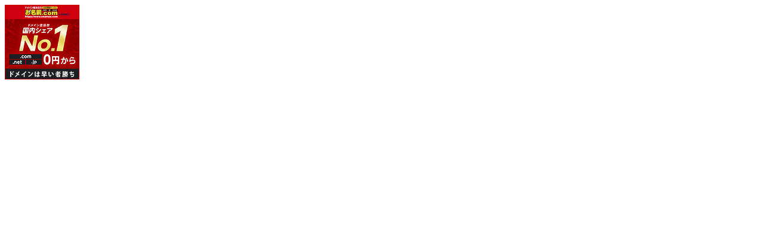

--- FILE ---
content_type: text/html; charset=UTF-8
request_url: http://ad.jp.ap.valuecommerce.com/servlet/htmlbanner?sid=2367784&pid=876748893
body_size: 212
content:
<HTML><A TARGET='_top' HREF='//ck.jp.ap.valuecommerce.com/servlet/referral?va=2263882&sid=2367784&pid=876748893' rel="nofollow"><IMG BORDER=0 SRC='//i.imgvc.com/vc/images/00/22/8b/4a.gif'></A></HTML>